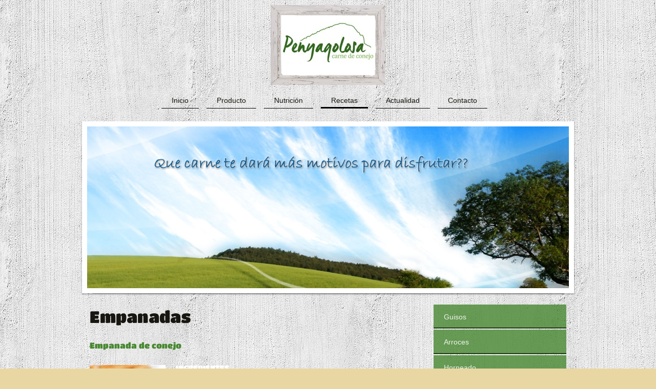

--- FILE ---
content_type: text/html; charset=UTF-8
request_url: https://www.conejospenyagolosa.es/recetas/empanadas/
body_size: 7142
content:
<!DOCTYPE html>
<html lang="es"  ><head prefix="og: http://ogp.me/ns# fb: http://ogp.me/ns/fb# business: http://ogp.me/ns/business#">
    <meta http-equiv="Content-Type" content="text/html; charset=utf-8"/>
    <meta name="generator" content="IONOS MyWebsite"/>
        
    <link rel="dns-prefetch" href="//cdn.website-start.de/"/>
    <link rel="dns-prefetch" href="//102.mod.mywebsite-editor.com"/>
    <link rel="dns-prefetch" href="https://102.sb.mywebsite-editor.com/"/>
    <link rel="shortcut icon" href="//cdn.website-start.de/favicon.ico"/>
        <title>: Industria</title>
    
    <style type="text/css">@media screen and (min-device-width: 1024px) {
            .mediumScreenDisabled { display:block }
            .smallScreenDisabled { display:block }
        }
        @media screen and (max-device-width: 1024px) { .mediumScreenDisabled { display:none } }
        @media screen and (max-device-width: 568px) { .smallScreenDisabled { display:none } }
                @media screen and (min-width: 1024px) {
            .mobilepreview .mediumScreenDisabled { display:block }
            .mobilepreview .smallScreenDisabled { display:block }
        }
        @media screen and (max-width: 1024px) { .mobilepreview .mediumScreenDisabled { display:none } }
        @media screen and (max-width: 568px) { .mobilepreview .smallScreenDisabled { display:none } }</style>
    <meta name="viewport" content="width=1025"/>

<meta name="format-detection" content="telephone=no"/>
        <meta name="keywords" content="Fabricante, productos, servicios, profesional, calidad, confianza"/>
            <meta name="description" content=" su referencia del sector industrial en , fabricación y producción de la más alta calidad basada en la experiencia y profesionalidad"/>
            <meta name="robots" content="index,follow"/>
        <link href="//cdn.website-start.de/templates/2113/style.css?1763478093678" rel="stylesheet" type="text/css"/>
    <link href="https://www.conejospenyagolosa.es/s/style/theming.css?1691577740" rel="stylesheet" type="text/css"/>
    <link href="//cdn.website-start.de/app/cdn/min/group/web.css?1763478093678" rel="stylesheet" type="text/css"/>
<link href="//cdn.website-start.de/app/cdn/min/moduleserver/css/es_ES/common,shoppingbasket?1763478093678" rel="stylesheet" type="text/css"/>
    <link href="//cdn.website-start.de/app/cdn/min/group/mobilenavigation.css?1763478093678" rel="stylesheet" type="text/css"/>
    <link href="https://102.sb.mywebsite-editor.com/app/logstate2-css.php?site=201032463&amp;t=1768777830" rel="stylesheet" type="text/css"/>

<script type="text/javascript">
    /* <![CDATA[ */
var stagingMode = '';
    /* ]]> */
</script>
<script src="https://102.sb.mywebsite-editor.com/app/logstate-js.php?site=201032463&amp;t=1768777830"></script>

    <link href="//cdn.website-start.de/templates/2113/print.css?1763478093678" rel="stylesheet" media="print" type="text/css"/>
    <script type="text/javascript">
    /* <![CDATA[ */
    var systemurl = 'https://102.sb.mywebsite-editor.com/';
    var webPath = '/';
    var proxyName = '';
    var webServerName = 'www.conejospenyagolosa.es';
    var sslServerUrl = 'https://www.conejospenyagolosa.es';
    var nonSslServerUrl = 'http://www.conejospenyagolosa.es';
    var webserverProtocol = 'http://';
    var nghScriptsUrlPrefix = '//102.mod.mywebsite-editor.com';
    var sessionNamespace = 'DIY_SB';
    var jimdoData = {
        cdnUrl:  '//cdn.website-start.de/',
        messages: {
            lightBox: {
    image : 'Imagen',
    of: 'de'
}

        },
        isTrial: 0,
        pageId: 1923233    };
    var script_basisID = "201032463";

    diy = window.diy || {};
    diy.web = diy.web || {};

        diy.web.jsBaseUrl = "//cdn.website-start.de/s/build/";

    diy.context = diy.context || {};
    diy.context.type = diy.context.type || 'web';
    /* ]]> */
</script>

<script type="text/javascript" src="//cdn.website-start.de/app/cdn/min/group/web.js?1763478093678" crossorigin="anonymous"></script><script type="text/javascript" src="//cdn.website-start.de/s/build/web.bundle.js?1763478093678" crossorigin="anonymous"></script><script type="text/javascript" src="//cdn.website-start.de/app/cdn/min/group/mobilenavigation.js?1763478093678" crossorigin="anonymous"></script><script src="//cdn.website-start.de/app/cdn/min/moduleserver/js/es_ES/common,shoppingbasket?1763478093678"></script>
<script type="text/javascript" src="https://cdn.website-start.de/proxy/apps/eiw5oo/resource/dependencies/"></script><script type="text/javascript">
                    if (typeof require !== 'undefined') {
                        require.config({
                            waitSeconds : 10,
                            baseUrl : 'https://cdn.website-start.de/proxy/apps/eiw5oo/js/'
                        });
                    }
                </script><script type="text/javascript" src="//cdn.website-start.de/app/cdn/min/group/pfcsupport.js?1763478093678" crossorigin="anonymous"></script>    <meta property="og:type" content="business.business"/>
    <meta property="og:url" content="https://www.conejospenyagolosa.es/recetas/empanadas/"/>
    <meta property="og:title" content=": Industria"/>
            <meta property="og:description" content=" su referencia del sector industrial en , fabricación y producción de la más alta calidad basada en la experiencia y profesionalidad"/>
                <meta property="og:image" content="https://www.conejospenyagolosa.es/s/misc/logo.jpg?t=1767505415"/>
        <meta property="business:contact_data:country_name" content="España"/>
    
    
    
    
    
    
    
    
</head>


<body class="body diyBgActive  cc-pagemode-default diyfeSidebarRight diy-market-es_ES" data-pageid="1923233" id="page-1923233">
    
    <div class="diyw">
        <div class="diyweb diywebClark">
	
<nav id="diyfeMobileNav" class="diyfeCA diyfeCA2" role="navigation">
    <a title="Abrir/cerrar la navegación">Abrir/cerrar la navegación</a>
    <ul class="mainNav1"><li class=" hasSubNavigation"><a data-page-id="1801568" href="https://www.conejospenyagolosa.es/" class=" level_1"><span>Inicio</span></a><span class="diyfeDropDownSubOpener">&nbsp;</span><div class="diyfeDropDownSubList diyfeCA diyfeCA3"><ul class="mainNav2"><li class=" hasSubNavigation"><a data-page-id="1801933" href="https://www.conejospenyagolosa.es/inicio/instalaciones/" class=" level_2"><span>Instalaciones</span></a></li><li class=" hasSubNavigation"><a data-page-id="1801934" href="https://www.conejospenyagolosa.es/inicio/distribución/" class=" level_2"><span>Distribución</span></a></li></ul></div></li><li class=" hasSubNavigation"><a data-page-id="1801924" href="https://www.conejospenyagolosa.es/producto/" class=" level_1"><span>Producto</span></a></li><li class=" hasSubNavigation"><a data-page-id="1801991" href="https://www.conejospenyagolosa.es/nutrición/" class=" level_1"><span>Nutrición</span></a><span class="diyfeDropDownSubOpener">&nbsp;</span><div class="diyfeDropDownSubList diyfeCA diyfeCA3"><ul class="mainNav2"><li class=" hasSubNavigation"><a data-page-id="1802032" href="https://www.conejospenyagolosa.es/nutrición/razones-para-consumir-carne-de-conejo/" class=" level_2"><span>Razones para Consumir Carne de Conejo</span></a></li><li class=" hasSubNavigation"><a data-page-id="1801992" href="https://www.conejospenyagolosa.es/nutrición/propiedades-nutricionales-de-la-carne-de-conejo/" class=" level_2"><span>Propiedades Nutricionales de la Carne de Conejo</span></a></li><li class=" hasSubNavigation"><a data-page-id="1801994" href="https://www.conejospenyagolosa.es/nutrición/carne-idónea-en-la-alimentación/" class=" level_2"><span>Carne Idónea en la Alimentación</span></a></li><li class=" hasSubNavigation"><a data-page-id="1802029" href="https://www.conejospenyagolosa.es/nutrición/carne-de-conejo-y-deporte/" class=" level_2"><span>Carne de Conejo y Deporte</span></a></li></ul></div></li><li class="parent hasSubNavigation"><a data-page-id="1801926" href="https://www.conejospenyagolosa.es/recetas/" class="parent level_1"><span>Recetas</span></a><span class="diyfeDropDownSubOpener">&nbsp;</span><div class="diyfeDropDownSubList diyfeCA diyfeCA3"><ul class="mainNav2"><li class=" hasSubNavigation"><a data-page-id="1923208" href="https://www.conejospenyagolosa.es/recetas/guisos/" class=" level_2"><span>Guisos</span></a></li><li class=" hasSubNavigation"><a data-page-id="1923215" href="https://www.conejospenyagolosa.es/recetas/arroces/" class=" level_2"><span>Arroces</span></a></li><li class=" hasSubNavigation"><a data-page-id="1923225" href="https://www.conejospenyagolosa.es/recetas/horneado/" class=" level_2"><span>Horneado</span></a></li><li class="current hasSubNavigation"><a data-page-id="1923233" href="https://www.conejospenyagolosa.es/recetas/empanadas/" class="current level_2"><span>Empanadas</span></a></li><li class=" hasSubNavigation"><a data-page-id="1923226" href="https://www.conejospenyagolosa.es/recetas/papillote/" class=" level_2"><span>Papillote</span></a></li><li class=" hasSubNavigation"><a data-page-id="1923223" href="https://www.conejospenyagolosa.es/recetas/ensaladas/" class=" level_2"><span>Ensaladas</span></a></li><li class=" hasSubNavigation"><a data-page-id="1801972" href="https://www.conejospenyagolosa.es/recetas/adelgazar-y-combatir-la-celulitis/" class=" level_2"><span>Adelgazar y combatir la Celulitis</span></a></li></ul></div></li><li class=" hasSubNavigation"><a data-page-id="1959791" href="https://www.conejospenyagolosa.es/actualidad/" class=" level_1"><span>Actualidad</span></a></li><li class=" hasSubNavigation"><a data-page-id="1801571" href="https://www.conejospenyagolosa.es/contacto/" class=" level_1"><span>Contacto</span></a></li></ul></nav>
	<div class="diywebLogo">
		<div class="diywebLiveArea">
			<div class="diywebMainGutter">
				<div class="diyfeGE">
					<div class="diywebGutter">
						
    <style type="text/css" media="all">
        /* <![CDATA[ */
                .diyw #website-logo {
            text-align: center !important;
                        padding: 0px 0;
                    }
        
                /* ]]> */
    </style>

    <div id="website-logo">
            <a href="https://www.conejospenyagolosa.es/"><img class="website-logo-image" width="224" src="https://www.conejospenyagolosa.es/s/misc/logo.jpg?t=1767505417" alt=""/></a>

            
            </div>


					</div>
				</div>
			</div>
		</div>
	</div>
	<div class="diywebNav diywebNavHorizontal diywebNavMain diywebNav1">
		<div class="diywebLiveArea">
			<div class="diywebMainGutter">
				<div class="diyfeGE diyfeCA diyfeCA2">
					<div class="diywebGutter">
						<div class="webnavigation"><ul id="mainNav1" class="mainNav1"><li class="navTopItemGroup_1"><a data-page-id="1801568" href="https://www.conejospenyagolosa.es/" class="level_1"><span>Inicio</span></a></li><li class="navTopItemGroup_2"><a data-page-id="1801924" href="https://www.conejospenyagolosa.es/producto/" class="level_1"><span>Producto</span></a></li><li class="navTopItemGroup_3"><a data-page-id="1801991" href="https://www.conejospenyagolosa.es/nutrición/" class="level_1"><span>Nutrición</span></a></li><li class="navTopItemGroup_4"><a data-page-id="1801926" href="https://www.conejospenyagolosa.es/recetas/" class="parent level_1"><span>Recetas</span></a></li><li class="navTopItemGroup_5"><a data-page-id="1959791" href="https://www.conejospenyagolosa.es/actualidad/" class="level_1"><span>Actualidad</span></a></li><li class="navTopItemGroup_6"><a data-page-id="1801571" href="https://www.conejospenyagolosa.es/contacto/" class="level_1"><span>Contacto</span></a></li></ul></div>
			<div id="diywebAppContainer1st"></div>
					</div>
				</div>
			</div>
		</div>
	</div>
	<div class="diywebEmotionHeader">
		<div class="diywebLiveArea">
			<div class="diywebMainGutter">
				<div class="diyfeGE">
					<div class="diywebGutter">
						
<style type="text/css" media="all">
.diyw div#emotion-header {
        max-width: 940px;
        max-height: 316px;
                background: #eeeeee;
    }

.diyw div#emotion-header-title-bg {
    left: 0%;
    top: 20%;
    width: 100%;
    height: 12.07%;

    background-color: #ffffff;
    opacity: 0.50;
    filter: alpha(opacity = 50);
    display: none;}

.diyw div#emotion-header strong#emotion-header-title {
    left: 5%;
    top: 20%;
    color: #518a05;
        font: normal bold 29px/120% Verdana, Geneva, sans-serif;
}

.diyw div#emotion-no-bg-container{
    max-height: 316px;
}

.diyw div#emotion-no-bg-container .emotion-no-bg-height {
    margin-top: 33.62%;
}
</style>
<div id="emotion-header" data-action="loadView" data-params="active" data-imagescount="2">
            <img src="https://www.conejospenyagolosa.es/s/img/emotionheader.png?1679474125.940px.316px" id="emotion-header-img" alt=""/>
            
        <div id="ehSlideshowPlaceholder">
            <div id="ehSlideShow">
                <div class="slide-container">
                                        <div style="background-color: #eeeeee">
                            <img src="https://www.conejospenyagolosa.es/s/img/emotionheader.png?1679474125.940px.316px" alt=""/>
                        </div>
                                    </div>
            </div>
        </div>


        <script type="text/javascript">
        //<![CDATA[
                diy.module.emotionHeader.slideShow.init({ slides: [{"url":"https:\/\/www.conejospenyagolosa.es\/s\/img\/emotionheader.png?1679474125.940px.316px","image_alt":"","bgColor":"#eeeeee"},{"url":"https:\/\/www.conejospenyagolosa.es\/s\/img\/emotionheader_1.png?1679474125.940px.316px","image_alt":"","bgColor":"#eeeeee"}] });
        //]]>
        </script>

    
    
    
            <strong id="emotion-header-title" style="text-align: left"></strong>
                    <div class="notranslate">
                <svg xmlns="http://www.w3.org/2000/svg" version="1.1" id="emotion-header-title-svg" viewBox="0 0 940 316" preserveAspectRatio="xMinYMin meet"><text style="font-family:Verdana, Geneva, sans-serif;font-size:29px;font-style:normal;font-weight:bold;fill:#518a05;line-height:1.2em;"><tspan x="0" style="text-anchor: start" dy="0.95em"> </tspan></text></svg>
            </div>
            
    
    <script type="text/javascript">
    //<![CDATA[
    (function ($) {
        function enableSvgTitle() {
                        var titleSvg = $('svg#emotion-header-title-svg'),
                titleHtml = $('#emotion-header-title'),
                emoWidthAbs = 940,
                emoHeightAbs = 316,
                offsetParent,
                titlePosition,
                svgBoxWidth,
                svgBoxHeight;

                        if (titleSvg.length && titleHtml.length) {
                offsetParent = titleHtml.offsetParent();
                titlePosition = titleHtml.position();
                svgBoxWidth = titleHtml.width();
                svgBoxHeight = titleHtml.height();

                                titleSvg.get(0).setAttribute('viewBox', '0 0 ' + svgBoxWidth + ' ' + svgBoxHeight);
                titleSvg.css({
                   left: Math.roundTo(100 * titlePosition.left / offsetParent.width(), 3) + '%',
                   top: Math.roundTo(100 * titlePosition.top / offsetParent.height(), 3) + '%',
                   width: Math.roundTo(100 * svgBoxWidth / emoWidthAbs, 3) + '%',
                   height: Math.roundTo(100 * svgBoxHeight / emoHeightAbs, 3) + '%'
                });

                titleHtml.css('visibility','hidden');
                titleSvg.css('visibility','visible');
            }
        }

        
            var posFunc = function($, overrideSize) {
                var elems = [], containerWidth, containerHeight;
                                    elems.push({
                        selector: '#emotion-header-title',
                        overrideSize: true,
                        horPos: 17,
                        vertPos: 92                    });
                    lastTitleWidth = $('#emotion-header-title').width();
                                                elems.push({
                    selector: '#emotion-header-title-bg',
                    horPos: 0,
                    vertPos: 86                });
                                
                containerWidth = parseInt('940');
                containerHeight = parseInt('316');

                for (var i = 0; i < elems.length; ++i) {
                    var el = elems[i],
                        $el = $(el.selector),
                        pos = {
                            left: el.horPos,
                            top: el.vertPos
                        };
                    if (!$el.length) continue;
                    var anchorPos = $el.anchorPosition();
                    anchorPos.$container = $('#emotion-header');

                    if (overrideSize === true || el.overrideSize === true) {
                        anchorPos.setContainerSize(containerWidth, containerHeight);
                    } else {
                        anchorPos.setContainerSize(null, null);
                    }

                    var pxPos = anchorPos.fromAnchorPosition(pos),
                        pcPos = anchorPos.toPercentPosition(pxPos);

                    var elPos = {};
                    if (!isNaN(parseFloat(pcPos.top)) && isFinite(pcPos.top)) {
                        elPos.top = pcPos.top + '%';
                    }
                    if (!isNaN(parseFloat(pcPos.left)) && isFinite(pcPos.left)) {
                        elPos.left = pcPos.left + '%';
                    }
                    $el.css(elPos);
                }

                // switch to svg title
                enableSvgTitle();
            };

                        var $emotionImg = jQuery('#emotion-header-img');
            if ($emotionImg.length > 0) {
                // first position the element based on stored size
                posFunc(jQuery, true);

                // trigger reposition using the real size when the element is loaded
                var ehLoadEvTriggered = false;
                $emotionImg.one('load', function(){
                    posFunc(jQuery);
                    ehLoadEvTriggered = true;
                                        diy.module.emotionHeader.slideShow.start();
                                    }).each(function() {
                                        if(this.complete || typeof this.complete === 'undefined') {
                        jQuery(this).load();
                    }
                });

                                noLoadTriggeredTimeoutId = setTimeout(function() {
                    if (!ehLoadEvTriggered) {
                        posFunc(jQuery);
                    }
                    window.clearTimeout(noLoadTriggeredTimeoutId)
                }, 5000);//after 5 seconds
            } else {
                jQuery(function(){
                    posFunc(jQuery);
                });
            }

                        if (jQuery.isBrowser && jQuery.isBrowser.ie8) {
                var longTitleRepositionCalls = 0;
                longTitleRepositionInterval = setInterval(function() {
                    if (lastTitleWidth > 0 && lastTitleWidth != jQuery('#emotion-header-title').width()) {
                        posFunc(jQuery);
                    }
                    longTitleRepositionCalls++;
                    // try this for 5 seconds
                    if (longTitleRepositionCalls === 5) {
                        window.clearInterval(longTitleRepositionInterval);
                    }
                }, 1000);//each 1 second
            }

            }(jQuery));
    //]]>
    </script>

    </div>

					</div>
				</div>
			</div>
		</div>
	</div>
	<div class="diywebContent">
		<div class="diywebLiveArea">
			<div class="diywebMainGutter">
				<div class="diyfeGridGroup diyfeCA diyfeCA1">
					<div class="diywebMain diyfeGE">
						<div class="diywebGutter">
							
        <div id="content_area">
        	<div id="content_start"></div>
        	
        
        <div id="matrix_2062639" class="sortable-matrix" data-matrixId="2062639"><div class="n module-type-header diyfeLiveArea "> <h1><span class="diyfeDecoration">Empanadas</span></h1> </div><div class="n module-type-header diyfeLiveArea "> <h2><span class="diyfeDecoration">Empanada de conejo</span></h2> </div><div class="n module-type-textWithImage diyfeLiveArea "> 
<div class="clearover " id="textWithImage-15066279">
<div class="align-container imgleft" style="max-width: 100%; width: 148px;">
    <a class="imagewrapper" href="https://www.conejospenyagolosa.es/s/cc_images/teaserbox_31738322.jpg?t=1401386343" rel="lightbox[15066279]">
        <img src="https://www.conejospenyagolosa.es/s/cc_images/cache_31738322.jpg?t=1401386343" id="image_15066279" alt="" style="width:100%"/>
    </a>


</div> 
<div class="textwrapper">
<p><span style="color: #ffffff;">INGREDIENTES</span></p>
<p><span style="color: #ffffff;">Masa de empanada: 300 g de harina, 1 sobre de levadura en polvo o 15 g de levadura fresca, 100 ml de aceite de oliva, 100 ml de agua tibia, 1 pellizco de sal y 1
huevo.</span></p>
<p><span style="color: #ffffff;">Relleno: 1 conejo, 2 cebollas, 1 pimiento rojo, 1 pimiento verde, 2 zanahorias, 3 dientes de ajo, 2 hojas de laurel, 30 g de uvas pasas, 200 ml de vino blanco, aceite
de oliva, pimienta y sal.</span></p>
<p> </p>
<p><span style="color: #ffffff;">ELABORACIÓN</span></p>
<p><span style="color: #ffffff;">1. Para la masa, mezclar el agua tibia junto con la levadura, incorporar la harina y añadir el aceite y la sal. Mezclar y amasar hasta obtener una masa fina. Dejar
reposar; cubierta con un paño de cocina, en un lugar con temperatura cálida, hasta que doble su volumen.</span></p>
<p><span style="color: #ffffff;">2. Trocear el conejo, salpimentarlo y dorarlo en una olla con un poco de aceite. A continuación, añadir una cebolla, las zanahorias, los ajos troceados y el laurel.
Regar el conjunto con el vino, dejar que hierva y añadir un poco de agua. Tapar la olla y continuar la cocción hasta que el conejo esté tierno.</span></p>
<p><span style="color: #ffffff;">3. Separar el  sofrito del conejo, colar el caldo y dejar reducir hasta que quede con textura de salsa. Deshuesar el conejo, trocear en dados pequeños y
reservar.</span></p>
<p><span style="color: #ffffff;">4. Picar la otra cebolla, el pimiento rojo y el verde antes de pocharlos en una sartén con un poco de aceite. Añadir la carne de conejo, las verduras anteriores del
guiso y el jugo reducido.</span></p>
<p><span style="color: #ffffff;">5.  Dividir en dos la masa y estirarla con un rodillo. Engrasar y enharinar un molde, colocar la base de masa y añadir el relleno. Cerrar con el resto de masa,
uniendo la base con la tapa. Seguidamente, pintar con huevo batido la empanada y hornear en el horno precalentado, a 180 º C, durante 30-40 min.</span></p>
<p> </p>
<p><span style="color: #ffffff;">TRUCOS Y CONSEJOS</span></p>
<p><span style="color: #ffffff;">Esta receta es ideal para toda la familia porque el conejo que contiene es tierno y está limpio, ya deshuesado. Para que la masa de la empanada adquiera la
consistencia adecuada, se recomienda utilizar una harina de trigo de fuerza. Se aconseja acompañar la empanada con una ensalada verde variada.</span></p>
<p> </p>
<p><span style="color: #ffffff;">INFORMACIÓN NUTRICIONAL</span></p>
<p><span style="color: #ffffff;">Con esta receta de empanada se introduce la carne de conejo, una de las más magras y ricas en proteínas, en nuestra dieta de una forma muy equilibrada. La masa de la
empanada aporta hidratos de carbono, los pimientos destacan por su elevado contenido en vitamina C y las cebollas y zanahorias por sus compuestos antioxidantes y multitud de vitaminas y
minerales.</span></p>
<p> </p>
<p><span style="color: #ffffff;">APORTE NUTRICIONAL POR RACIÓN</span></p>
<p><span style="color: #ffffff;">Energía: 642 kcal      Proteínas: 21 g      Hidratos de carbono: 67 g     Grasa: 34 g</span></p>
<p> </p>
<p> </p>
</div>
</div> 
<script type="text/javascript">
    //<![CDATA[
    jQuery(document).ready(function($){
        var $target = $('#textWithImage-15066279');

        if ($.fn.swipebox && Modernizr.touch) {
            $target
                .find('a[rel*="lightbox"]')
                .addClass('swipebox')
                .swipebox();
        } else {
            $target.tinyLightbox({
                item: 'a[rel*="lightbox"]',
                cycle: false,
                hideNavigation: true
            });
        }
    });
    //]]>
</script>
 </div></div>
        
        
        </div>
						</div>
					</div>
					<div class="diywebSecondary diyfeCA diyfeCA3 diyfeGE">
						<div class="diywebNav diywebNav23">
							<div class="diywebGutter">
								<div class="webnavigation"><ul id="mainNav2" class="mainNav2"><li class="navTopItemGroup_0"><a data-page-id="1923208" href="https://www.conejospenyagolosa.es/recetas/guisos/" class="level_2"><span>Guisos</span></a></li><li class="navTopItemGroup_0"><a data-page-id="1923215" href="https://www.conejospenyagolosa.es/recetas/arroces/" class="level_2"><span>Arroces</span></a></li><li class="navTopItemGroup_0"><a data-page-id="1923225" href="https://www.conejospenyagolosa.es/recetas/horneado/" class="level_2"><span>Horneado</span></a></li><li class="navTopItemGroup_0"><a data-page-id="1923233" href="https://www.conejospenyagolosa.es/recetas/empanadas/" class="current level_2"><span>Empanadas</span></a></li><li class="navTopItemGroup_0"><a data-page-id="1923226" href="https://www.conejospenyagolosa.es/recetas/papillote/" class="level_2"><span>Papillote</span></a></li><li class="navTopItemGroup_0"><a data-page-id="1923223" href="https://www.conejospenyagolosa.es/recetas/ensaladas/" class="level_2"><span>Ensaladas</span></a></li><li class="navTopItemGroup_0"><a data-page-id="1801972" href="https://www.conejospenyagolosa.es/recetas/adelgazar-y-combatir-la-celulitis/" class="level_2"><span>Adelgazar y combatir la Celulitis</span></a></li></ul></div>
							</div>
						</div>
						<div class="diywebSidebar diyfeCA3">
							<div class="diywebGutter">
								<div id="matrix_1843680" class="sortable-matrix" data-matrixId="1843680"></div>
							</div>
						</div><!-- .diywebSidebar -->
					</div><!-- .diywebSecondary -->
				</div><!-- .diyfeGridGroup -->
			</div><!-- .diywebMainGutter -->
		</div>
	</div><!-- .diywebContent -->
	<div class="diywebFooter">
		<div class="diywebLiveArea">
			<div class="diywebMainGutter">
				<div class="diyfeGE diyfeCA diyfeCA4">
					<div class="diywebGutter">
						<div id="contentfooter">
    <div class="leftrow">
                        <a rel="nofollow" href="javascript:window.print();">
                    <img class="inline" height="14" width="18" src="//cdn.website-start.de/s/img/cc/printer.gif" alt=""/>
                    Versión para imprimir                </a> <span class="footer-separator">|</span>
                <a href="https://www.conejospenyagolosa.es/sitemap/">Mapa del sitio</a>
                        <br/> © conejospenyagolosa
            </div>
    <script type="text/javascript">
        window.diy.ux.Captcha.locales = {
            generateNewCode: 'Generar nuevo código',
            enterCode: 'Introduce el código.'
        };
        window.diy.ux.Cap2.locales = {
            generateNewCode: 'Generar nuevo código',
            enterCode: 'Introduce el código.'
        };
    </script>
    <div class="rightrow">
                    <span class="loggedout">
                <a rel="nofollow" id="login" href="https://login.1and1-editor.com/201032463/www.conejospenyagolosa.es/es?pageId=1923233">
                    Iniciar sesión                </a>
            </span>
                
                <span class="loggedin">
            <a rel="nofollow" id="logout" href="https://102.sb.mywebsite-editor.com/app/cms/logout.php">Cerrar sesión</a> <span class="footer-separator">|</span>
            <a rel="nofollow" id="edit" href="https://102.sb.mywebsite-editor.com/app/201032463/1923233/">Editar página</a>
        </span>
    </div>
</div>
            <div id="loginbox" class="hidden">
                <script type="text/javascript">
                    /* <![CDATA[ */
                    function forgotpw_popup() {
                        var url = 'https://contrasena.1and1.es/xml/request/RequestStart';
                        fenster = window.open(url, "fenster1", "width=600,height=400,status=yes,scrollbars=yes,resizable=yes");
                        // IE8 doesn't return the window reference instantly or at all.
                        // It may appear the call failed and fenster is null
                        if (fenster && fenster.focus) {
                            fenster.focus();
                        }
                    }
                    /* ]]> */
                </script>
                                <img class="logo" src="//cdn.website-start.de/s/img/logo.gif" alt="IONOS" title="IONOS"/>

                <div id="loginboxOuter"></div>
            </div>
        

					</div>
				</div>
			</div>
		</div>
	</div><!-- .diywebFooter -->
</div><!-- .diyweb -->    </div>

    
    </body>


<!-- rendered at Sun, 04 Jan 2026 06:43:37 +0100 -->
</html>
